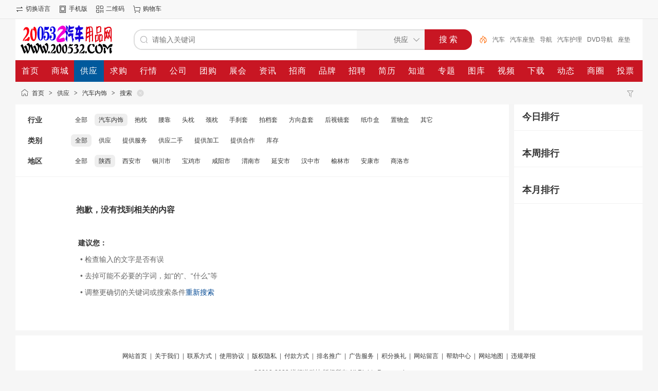

--- FILE ---
content_type: text/html;charset=UTF-8
request_url: https://www.200532.com/sell/search-htm-catid-7-areaid-610000.html
body_size: 3804
content:
<!doctype html>
<html>
<head>
<meta charset="UTF-8"/>
<title>陕西_汽车内饰_供应汽车用品商机网汽车装饰用品,汽车美容用品商城,汽车用品超市-200532汽车用品网</title>
<meta name="keywords" content="陕西,汽车内饰,供应汽车用品商机网汽车音响,汽车座垫,汽车香水,汽车美容用品,汽车改装,汽车维修用品"/>
<meta name="description" content="陕西 汽车内饰 供应汽车用品商机网200532汽车用品网,提供汽车用品批发,汽车用品代理,汽车装饰用品,汽车美容用品,等汽车用品的销售,并全力打造有特色的汽车用品网上商城"/>
<meta http-equiv="mobile-agent" content="format=html5;url=https://www.200532.com/mobile/sell/search-htm-catid-7-areaid-610000.html"/>
<link rel="shortcut icon" type="image/x-icon" href="https://www.200532.com/favicon.ico"/>
<link rel="bookmark" type="image/x-icon" href="https://www.200532.com/favicon.ico"/>
<link rel="archives" title="汽车用品商机网" href="https://www.200532.com/archiver/"/>
<link rel="stylesheet" type="text/css" href="https://www.200532.com/static/skin/default/style.css?v=94d33a0890"/>
<link rel="stylesheet" type="text/css" href="https://www.200532.com/static/skin/default/sell.css?v=94d33a0890"/>
<link rel="stylesheet" type="text/css" href="https://www.200532.com/file/style/home.reset.css?v=94d33a0890"/>
<script type="text/javascript" src="https://www.200532.com/lang/zh-cn/lang.js?v=94d33a0890"></script>
<script type="text/javascript" src="https://www.200532.com/file/script/config.js?v=94d33a0890"></script>
<script type="text/javascript" src="https://www.200532.com/static/script/jquery-3.6.4.min.js?v=94d33a0890"></script>
<script type="text/javascript" src="https://www.200532.com/static/script/notification.js?v=94d33a0890"></script>
<script type="text/javascript" src="https://www.200532.com/static/script/common.js?v=94d33a0890"></script>
<script type="text/javascript" src="https://www.200532.com/static/script/page.js?v=94d33a0890"></script>
<script type="text/javascript" src="https://www.200532.com/static/script/jquery.lazyload.js?v=94d33a0890"></script><script type="text/javascript">GoMobile('https://www.200532.com/mobile/sell/search-htm-catid-7-areaid-610000.html');var searchid = 5;</script>
</head>
<body>
<div class="head" id="head">
<div class="head_m">
<div class="head_r" id="destoon_member"></div>
<div class="head_l">
<ul>
<li class="h_language"><a href="https://www.200532.com/api/language/">切换语言</a></li><li class="h_mobile"><a href="javascript:Dmobile();">手机版</a></li><li class="h_qrcode"><a href="javascript:Dqrcode();">二维码</a></li><li class="h_cart"><a href="https://www.200532.com/member/cart.php" onmouseover="Dcard('cart',this);">购物车<span class="head_t" id="destoon_cart"></span></a></li></ul>
</div>
</div>
</div>
<div id="destoon-space" class="head_s"></div>
<div class="m"><div id="search_tips" style="display:none;"></div></div>
<div id="destoon-qrcode" style="display:none;"></div><div id="destoon-card"></div>
<div id="destoon-fixon">
<div class="m">
<div class="logo"><a href="https://www.200532.com/"><img src="https://www.200532.com/file/upload/202303/25/091301791.jpg" alt="汽车用品商机网"/></a></div>
<form id="destoon-search" action="https://www.200532.com/sell/search.php" onsubmit="return DSearch();">
<div class="search-inp">
<input name="kw" id="destoon-kw" type="text" value="" placeholder="请输入关键词" onfocus="DsRec();" onblur="$('#search-tip,#search-rec,#search-cls').fadeOut('fast');"  onkeyup="DsTip(this.value);" autocomplete="off" x-webkit-speech speech/>
<div id="search-tip"></div><div id="search-rec"></div>
</div>
<div class="search-mod">
<div id="search-cls" onclick="$('#destoon-kw').val('');$('#search-cls').hide();" title="清空输入"></div>
<input type="text" id="destoon-mod" value="供应" readonly onclick="$('#search-tip,#search-rec').hide();$('#search-mod').fadeIn('fast');"/>
<div id="search-mod">
<p onclick="$('#search-mod').fadeOut('fast');"><i title="关闭"></i>选择频道搜索</p>
<ul>
<li onclick="DsMod('16','商城','https://www.200532.com/mall/')">商城</li><li onclick="DsMod('5','供应','https://www.200532.com/sell/')">供应</li><li onclick="DsMod('6','求购','https://www.200532.com/buy/')">求购</li><li onclick="DsMod('7','行情','https://www.200532.com/quote/')">行情</li><li onclick="DsMod('4','公司','https://www.200532.com/company/')">公司</li><li onclick="DsMod('17','团购','https://www.200532.com/group/')">团购</li><li onclick="DsMod('8','展会','https://www.200532.com/exhibit/')">展会</li><li onclick="DsMod('21','资讯','https://www.200532.com/news/')">资讯</li><li onclick="DsMod('22','招商','https://www.200532.com/invest/')">招商</li><li onclick="DsMod('13','品牌','https://www.200532.com/brand/')">品牌</li><li onclick="DsMod('9','招聘','https://www.200532.com/job/')">招聘</li><li onclick="DsMod('19','简历','https://www.200532.com/resume/')">简历</li><li onclick="DsMod('10','知道','https://www.200532.com/know/')">知道</li><li onclick="DsMod('11','专题','https://www.200532.com/special/')">专题</li><li onclick="DsMod('12','图库','https://www.200532.com/photo/')">图库</li><li onclick="DsMod('14','视频','https://www.200532.com/video/')">视频</li><li onclick="DsMod('15','下载','https://www.200532.com/down/')">下载</li><li onclick="DsMod('20','动态','https://www.200532.com/moment/')">动态</li><li onclick="DsMod('18','商圈','https://www.200532.com/club/')">商圈</li></ul>
</div>
</div>
<div class="search-btn"><input type="submit" value="搜 索"/></div>
<div class="search-adv" title="高级搜索" onclick="Go($('#destoon-search').attr('action'));"></div>
<div class="search-hot"><a href="https://www.200532.com/sell/search-htm-kw-%E6%B1%BD%E8%BD%A6.html">汽车</a><a href="https://www.200532.com/sell/search-htm-kw-%E6%B1%BD%E8%BD%A6%E5%BA%A7%E5%9E%AB.html">汽车座垫</a><a href="https://www.200532.com/sell/search-htm-kw-%E5%AF%BC%E8%88%AA.html">导航</a><a href="https://www.200532.com/sell/search-htm-kw-%E6%B1%BD%E8%BD%A6%E6%8A%A4%E7%90%86.html">汽车护理</a><a href="https://www.200532.com/sell/search-htm-kw-DVD%E5%AF%BC%E8%88%AA.html">DVD导航</a><a href="https://www.200532.com/sell/search-htm-kw-%E5%BA%A7%E5%9E%AB.html">座垫</a><a href="https://www.200532.com/sell/search-htm-kw-%E5%9D%90%E5%9E%AB.html">坐垫</a><a href="https://www.200532.com/sell/search-htm-kw-%E5%80%92%E8%BD%A6%E9%9B%B7%E8%BE%BE.html">倒车雷达</a><a href="https://www.200532.com/sell/search-htm-kw-%E6%B1%BD%E8%BD%A6%E7%BE%8E%E5%AE%B9.html">汽车美容</a><a href="https://www.200532.com/sell/search-htm-kw-DVD.html">DVD</a></div>
</form>
</div>
</div>
<div class="m">
<div class="menu">
<ul><li><a href="https://www.200532.com/"><span>首页</span></a></li><li><a href="https://www.200532.com/mall/"><span>商城</span></a></li><li class="menuon"><a href="https://www.200532.com/sell/"><span>供应</span></a></li><li><a href="https://www.200532.com/buy/"><span>求购</span></a></li><li><a href="https://www.200532.com/quote/"><span>行情</span></a></li><li><a href="https://www.200532.com/company/"><span>公司</span></a></li><li><a href="https://www.200532.com/group/"><span>团购</span></a></li><li><a href="https://www.200532.com/exhibit/"><span>展会</span></a></li><li><a href="https://www.200532.com/news/"><span>资讯</span></a></li><li><a href="https://www.200532.com/invest/"><span>招商</span></a></li><li><a href="https://www.200532.com/brand/"><span>品牌</span></a></li><li><a href="https://www.200532.com/job/"><span>招聘</span></a></li><li><a href="https://www.200532.com/resume/"><span>简历</span></a></li><li><a href="https://www.200532.com/know/"><span>知道</span></a></li><li><a href="https://www.200532.com/special/"><span>专题</span></a></li><li><a href="https://www.200532.com/photo/"><span>图库</span></a></li><li><a href="https://www.200532.com/video/"><span>视频</span></a></li><li><a href="https://www.200532.com/down/"><span>下载</span></a></li><li><a href="https://www.200532.com/moment/"><span>动态</span></a></li><li><a href="https://www.200532.com/club/"><span>商圈</span></a></li><li><a href="https://www.200532.com/vote/"><span>投票</span></a></li></ul>
</div>
</div><div class="m">
<div class="nav"><div><a href="https://www.200532.com/sell/search.php"><img src="https://www.200532.com/static/skin/default/ico-filter.png" width="16" height="16" title="高级搜索" align="absmiddle"/></a> &nbsp; </div><a href="https://www.200532.com/">首页</a> <i>&gt;</i> <a href="https://www.200532.com/sell/">供应</a> <i>&gt;</i> <a href="https://www.200532.com/sell/list-7.html">汽车内饰</a> <i>&gt;</i> <a href="https://www.200532.com/sell/search.php">搜索</a> <a href="https://www.200532.com/sell/search.php" title="重新搜索"><s></s></a></div>
</div>
<div class="m m2">
<div class="m2l">
<form action="https://www.200532.com/sell/search.php" id="search">
<input type="hidden" name="kw" value=""/>
<input type="hidden" name="catid" value="7"/>
<input type="hidden" name="areaid" value="610000"/>
<div class="sort-f">
<div class="sort">
<div class="sort-k">行业</div>
<div class="sort-v">
<ul>
<li><a href="javascript:;" onclick="Dq('catid',0);">全部</a></li>
<li class="on"><a href="javascript:;" onclick="Dq('catid',7);">汽车内饰</a></li><li><a href="javascript:;" onclick="Dq('catid', 50);">抱枕</a></li>
<li><a href="javascript:;" onclick="Dq('catid', 51);">腰靠</a></li>
<li><a href="javascript:;" onclick="Dq('catid', 52);">头枕</a></li>
<li><a href="javascript:;" onclick="Dq('catid', 53);">颈枕</a></li>
<li><a href="javascript:;" onclick="Dq('catid', 54);">手刹套</a></li>
<li><a href="javascript:;" onclick="Dq('catid', 55);">拍档套</a></li>
<li><a href="javascript:;" onclick="Dq('catid', 56);">方向盘套</a></li>
<li><a href="javascript:;" onclick="Dq('catid', 57);">后视镜套</a></li>
<li><a href="javascript:;" onclick="Dq('catid', 58);">纸巾盒</a></li>
<li><a href="javascript:;" onclick="Dq('catid', 59);">置物盒</a></li>
<li><a href="javascript:;" onclick="Dq('catid', 60);">其它</a></li>
</ul>
</div>
</div>
<div class="sort">
<div class="sort-k">类别</div>
<div class="sort-v">
<ul>
<li class="on"><a href="javascript:;" onclick="Dq('typeid',99);">全部</a></li>
<li><a href="javascript:;" onclick="Dq('typeid',0);">供应</a></li>
<li><a href="javascript:;" onclick="Dq('typeid',1);">提供服务</a></li>
<li><a href="javascript:;" onclick="Dq('typeid',2);">供应二手</a></li>
<li><a href="javascript:;" onclick="Dq('typeid',3);">提供加工</a></li>
<li><a href="javascript:;" onclick="Dq('typeid',4);">提供合作</a></li>
<li><a href="javascript:;" onclick="Dq('typeid',5);">库存</a></li>
</ul>
</div>
</div>
<div class="sort">
<div class="sort-k">地区</div>
<div class="sort-v">
<ul>
<li><a href="javascript:;" onclick="Dq('areaid',0);">全部</a></li>
<li class="on"><a href="javascript:;" onclick="Dq('areaid',610000);">陕西</a></li><li><a href="javascript:;" onclick="Dq('areaid', 610100);">西安市</a></li>
<li><a href="javascript:;" onclick="Dq('areaid', 610200);">铜川市</a></li>
<li><a href="javascript:;" onclick="Dq('areaid', 610300);">宝鸡市</a></li>
<li><a href="javascript:;" onclick="Dq('areaid', 610400);">咸阳市</a></li>
<li><a href="javascript:;" onclick="Dq('areaid', 610500);">渭南市</a></li>
<li><a href="javascript:;" onclick="Dq('areaid', 610600);">延安市</a></li>
<li><a href="javascript:;" onclick="Dq('areaid', 610700);">汉中市</a></li>
<li><a href="javascript:;" onclick="Dq('areaid', 610800);">榆林市</a></li>
<li><a href="javascript:;" onclick="Dq('areaid', 610900);">安康市</a></li>
<li><a href="javascript:;" onclick="Dq('areaid', 611000);">商洛市</a></li>
</ul>
</div>
</div>
</div>
</form>
<form method="post">
<div style="padding:48px 118px;line-height:32px;font-size:14px;">
<strong class="px16">抱歉，没有找到相关的内容</strong><br/><br/>
&nbsp;<strong>建议您：</strong><br/>
<div style="color:#666666;">
&nbsp;&nbsp;&bull; 检查输入的文字是否有误<br/>
&nbsp;&nbsp;&bull; 去掉可能不必要的字词，如“的”、“什么”等<br/>
&nbsp;&nbsp;&bull; 调整更确切的关键词或搜索条件<a href="search.php" class="b">重新搜索</a><br/>
</div>
</div></form>
</div>
<div class="m2r">
<div class="sponsor"></div>
<div class="head-sub"><strong>今日排行</strong></div>
<div class="list-rank">
<ul>
</ul></div>
<div class="head-sub"><strong>本周排行</strong></div>
<div class="list-rank">
<ul>
</ul></div>
<div class="head-sub"><strong>本月排行</strong></div>
<div class="list-rank">
<ul>
</ul></div>
</div>
<div class="b10 c_b"></div>
</div>
<div class="b10" id="footb"></div>
<div class="m">
<div class="foot_page">
<a href="https://www.200532.com/">网站首页</a>
 &nbsp;|&nbsp; <a href="https://www.200532.com/about/about.html">关于我们</a>
 &nbsp;|&nbsp; <a href="https://www.200532.com/about/contact.html">联系方式</a>
 &nbsp;|&nbsp; <a href="https://www.200532.com/about/agreement.html">使用协议</a>
 &nbsp;|&nbsp; <a href="https://www.200532.com/about/privacy.html">版权隐私</a>
 &nbsp;|&nbsp; <a href="https://www.200532.com/about/pay.html">付款方式</a>
 &nbsp;|&nbsp; <a href="https://www.200532.com/spread/">排名推广</a> &nbsp;|&nbsp; <a href="https://www.200532.com/ad/">广告服务</a> &nbsp;|&nbsp; <a href="https://www.200532.com/gift/">积分换礼</a> &nbsp;|&nbsp; <a href="https://www.200532.com/guestbook/">网站留言</a> &nbsp;|&nbsp; <a href="https://www.200532.com/help/">帮助中心</a> &nbsp;|&nbsp; <a href="https://www.200532.com/sitemap/">网站地图</a> &nbsp;|&nbsp; <a href="javascript:Dreport(5, 0, 0);">违规举报</a></div>
</div>
<div class="m">
<div class="foot">
<div id="copyright">©2018-2023 逆行道科技 版权所有 All Rights Reserved <br/><script charset="UTF-8" id="LA_COLLECT" src="//sdk.51.la/js-sdk-pro.min.js"></script><script>LA.init({id: "JEjHpnz5ob0Zsw5l",ck: "JEjHpnz5ob0Zsw5l"})</script></div>
</div>
</div>
<script type="text/javascript" src="https://cdn.staticfile.net/translate.js/3.16.0/translate.js?v=94d33a0890"></script>
<script type="text/javascript" src="https://www.200532.com/api/language/adjust.js?v=94d33a0890"></script>
<script type="text/javascript">
$(function(){
translate.selectLanguageTag.show = false;
translate.language.setLocal('chinese_simplified');
translate.service.use('client.edge');
translate.execute();
});
</script><div class="back2top"><a href="javascript:;" title="返回顶部">&nbsp;</a></div>
<script type="text/javascript">
$(function(){
$('img').lazyload();
Dhot();
Dfixon();
});
</script>
</body>
</html>

--- FILE ---
content_type: application/javascript
request_url: https://www.200532.com/file/script/config.js?v=94d33a0890
body_size: 35
content:
var DTPath = "https://www.200532.com/";var DTMob = "https://www.200532.com/mobile/";var DTMobc = "";var SKPath = "https://www.200532.com/static/skin/default/";var SKMob = "https://www.200532.com/static/skin/mobile/";var MEPath = "https://www.200532.com/member/";var DTExt = ".php";var DTImg = "jpg,jpeg,png,gif,bmp";var DTEditor = "ueditor";var CKDomain = ".200532.com";var CKPath = "/";var CKPrex = "c2r_";